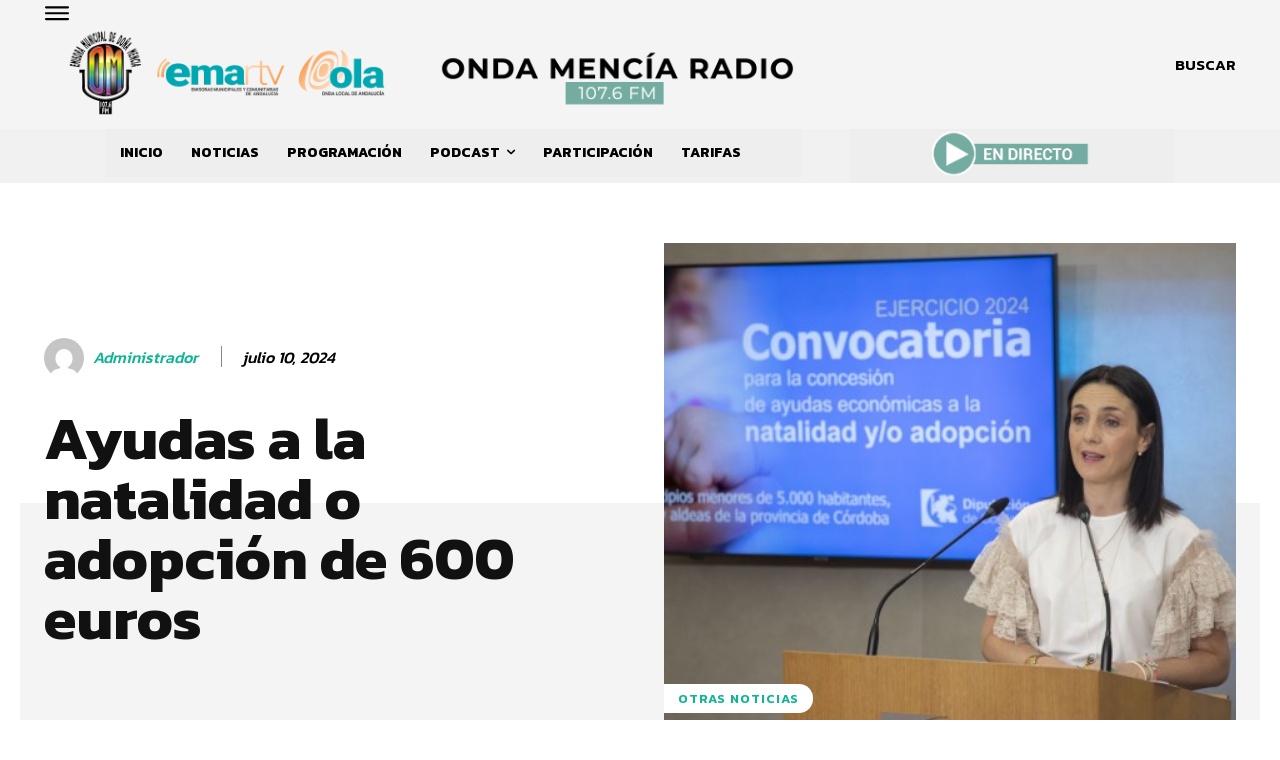

--- FILE ---
content_type: text/css
request_url: https://www.ondamenciaradio.com/wp-content/plugins/td-composer/legacy/Newspaper/assets/css/td_legacy_woocommerce.css?ver=6.9
body_size: 390
content:
/*  ----------------------------------------------------------------------------
    responsive settings
*/
/* responsive landscape tablet */
/* responsive portrait tablet */
/* responsive portrait phone */
.tdc_woo_shortcodes .woocommerce ul.products {
  margin-bottom: 0;
  /* responsive portrait phone */
  /* responsive desktop + tablet */
}
@media (max-width: 767px) {
  .tdc_woo_shortcodes .woocommerce ul.products {
    text-align: center;
  }
}
.tdc_woo_shortcodes .woocommerce ul.products li.product {
  margin-right: 0 !important;
  margin-bottom: 40px;
  /* responsive portrait phone */
}
@media (max-width: 767px) {
  .tdc_woo_shortcodes .woocommerce ul.products li.product {
    padding-left: 0;
    padding-right: 0;
    text-align: left !important;
  }
  .tdc_woo_shortcodes .woocommerce ul.products li.product:last-child {
    margin-bottom: 0;
  }
  .tdc_woo_shortcodes .woocommerce ul.products li.product a {
    text-align: left;
  }
  .tdc_woo_shortcodes .woocommerce ul.products li.product img {
    float: left;
    width: 30%;
    margin-right: 30px;
    margin-bottom: 0 !important;
    /* responsive portrait phone */
  }
  .tdc_woo_shortcodes .woocommerce ul.products li.product .onsale {
    right: 70%;
  }
}
@media (max-width: 767px) and (max-width: 767px) {
  .tdc_woo_shortcodes .woocommerce ul.products li.product img {
    margin-right: 15px;
    margin-bottom: 15px !important;
    width: 100%;
    float: none;
  }
}
.tdc_woo_shortcodes .woocommerce ul.products li.product .woocommerce-loop-product__link {
  display: block;
  position: relative;
}
@media (min-width: 767px) {
  .tdc_woo_shortcodes .woocommerce ul.products.columns-1 li.product {
    width: 100%;
  }
  .tdc_woo_shortcodes .woocommerce ul.products.columns-1 li.product:last-child {
    margin-bottom: 0;
  }
  .tdc_woo_shortcodes .woocommerce ul.products.columns-2 li.product {
    width: 50%;
  }
  .tdc_woo_shortcodes .woocommerce ul.products.columns-2 li.product:nth-last-child(-n+2) {
    margin-bottom: 0;
  }
  .tdc_woo_shortcodes .woocommerce ul.products.columns-3 li.product {
    width: 33.33333333%;
  }
  .tdc_woo_shortcodes .woocommerce ul.products.columns-3 li.product:nth-last-child(-n+3) {
    margin-bottom: 0;
  }
  .tdc_woo_shortcodes .woocommerce ul.products.columns-4 li.product {
    width: 25%;
  }
  .tdc_woo_shortcodes .woocommerce ul.products.columns-4 li.product:nth-last-child(-n+4) {
    margin-bottom: 0;
  }
  .tdc_woo_shortcodes .woocommerce ul.products.columns-5 li.product {
    width: 20%;
  }
  .tdc_woo_shortcodes .woocommerce ul.products.columns-5 li.product:nth-last-child(-n+5) {
    margin-bottom: 0;
  }
  .tdc_woo_shortcodes .woocommerce ul.products.columns-6 li.product {
    width: 16.66666667%;
  }
  .tdc_woo_shortcodes .woocommerce ul.products.columns-6 li.product:nth-last-child(-n+6) {
    margin-bottom: 0;
  }
  .tdc_woo_shortcodes .woocommerce ul.products.columns-7 li.product {
    width: 14.28571428%;
  }
  .tdc_woo_shortcodes .woocommerce ul.products.columns-7 li.product:nth-last-child(-n+7) {
    margin-bottom: 0;
  }
  .tdc_woo_shortcodes .woocommerce ul.products.columns-8 li.product {
    width: 12.5%;
  }
  .tdc_woo_shortcodes .woocommerce ul.products.columns-8 li.product:nth-last-child(-n+8) {
    margin-bottom: 0;
  }
}
